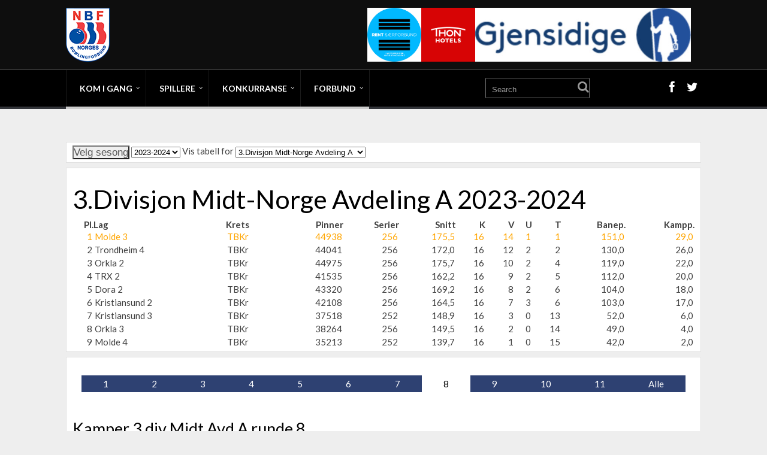

--- FILE ---
content_type: text/html; charset=UTF-8
request_url: https://data.bowling.no/ligaspill/resultater/index.php?Id=1535&sesong=2023&runde=20090
body_size: 5726
content:
<!DOCTYPE html>
<html lang="no">
<head>
	<meta charset="UTF-8">
	<title>Bowling - Norges Bowlingforbund - Ligaspill</title>
	<meta name="description" content="Norges Bowlingforbunds offisielle nettsider med nyheter, informasjon, kontaktinfo, organisasjon og annen generell informasjon om bowling som idrett." />
	<meta name="keywords" content="bowling, norge, norges, forbund, bowlingforbund, landsliga, resultater, nyheter, turnering, turneringer, sport, idrett, 10-pin, kjegle, hall, haller, nbf" />
	<meta name="author" content="Norges Bowlingforbund" />
	<meta name="viewport" content="width=480, user-scalable=yes" />
    <meta name="theme-color" content="#980900">
	<link rel="icon" href="../../favicon.ico" type="image/x-icon" />
	<link rel="shortcut icon" href="../../favicon.ico" type="image/x-icon" />

    <meta property="og:type" content="website"/>
	<meta property="og:image" content="/img/NBF_logo_300_300.png">
    <meta property="og:image:width" content="300">
    <meta property="og:image:height" content="300">
    <meta property="fb:admins" content="svenna"/>
    <meta property="og:title" content="Bowling - Norges Bowlingforbund - Ligaspill">

    <!--script async src="../../js/nbf.js"></script-->

    <script type="text/javascript">
        window._wpemojiSettings = {"baseUrl":"https:\/\/s.w.org\/images\/core\/emoji\/2.3\/72x72\/","ext":".png","svgUrl":"https:\/\/s.w.org\/images\/core\/emoji\/2.3\/svg\/","svgExt":".svg","source":{"concatemoji":"/wp-includes\/js\/wp-emoji-release.min.js?ver=4.8.1"}};
        !function(a,b,c){function d(a){var b,c,d,e,f=String.fromCharCode;if(!k||!k.fillText)return!1;switch(k.clearRect(0,0,j.width,j.height),k.textBaseline="top",k.font="600 32px Arial",a){case"flag":return k.fillText(f(55356,56826,55356,56819),0,0),b=j.toDataURL(),k.clearRect(0,0,j.width,j.height),k.fillText(f(55356,56826,8203,55356,56819),0,0),c=j.toDataURL(),b===c&&(k.clearRect(0,0,j.width,j.height),k.fillText(f(55356,57332,56128,56423,56128,56418,56128,56421,56128,56430,56128,56423,56128,56447),0,0),b=j.toDataURL(),k.clearRect(0,0,j.width,j.height),k.fillText(f(55356,57332,8203,56128,56423,8203,56128,56418,8203,56128,56421,8203,56128,56430,8203,56128,56423,8203,56128,56447),0,0),c=j.toDataURL(),b!==c);case"emoji4":return k.fillText(f(55358,56794,8205,9794,65039),0,0),d=j.toDataURL(),k.clearRect(0,0,j.width,j.height),k.fillText(f(55358,56794,8203,9794,65039),0,0),e=j.toDataURL(),d!==e}return!1}function e(a){var c=b.createElement("script");c.src=a,c.defer=c.type="text/javascript",b.getElementsByTagName("head")[0].appendChild(c)}var f,g,h,i,j=b.createElement("canvas"),k=j.getContext&&j.getContext("2d");for(i=Array("flag","emoji4"),c.supports={everything:!0,everythingExceptFlag:!0},h=0;h<i.length;h++)c.supports[i[h]]=d(i[h]),c.supports.everything=c.supports.everything&&c.supports[i[h]],"flag"!==i[h]&&(c.supports.everythingExceptFlag=c.supports.everythingExceptFlag&&c.supports[i[h]]);c.supports.everythingExceptFlag=c.supports.everythingExceptFlag&&!c.supports.flag,c.DOMReady=!1,c.readyCallback=function(){c.DOMReady=!0},c.supports.everything||(g=function(){c.readyCallback()},b.addEventListener?(b.addEventListener("DOMContentLoaded",g,!1),a.addEventListener("load",g,!1)):(a.attachEvent("onload",g),b.attachEvent("onreadystatechange",function(){"complete"===b.readyState&&c.readyCallback()})),f=c.source||{},f.concatemoji?e(f.concatemoji):f.wpemoji&&f.twemoji&&(e(f.twemoji),e(f.wpemoji)))}(window,document,window._wpemojiSettings);
    </script>
    <style type="text/css">
        img.wp-smiley,
        img.emoji {
            display: inline !important;
            border: none !important;
            box-shadow: none !important;
            height: 1em !important;
            width: 1em !important;
            margin: 0 .07em !important;
            vertical-align: -0.1em !important;
            background: none !important;
            padding: 0 !important;
        }
    </style>
    <script src="https://code.jquery.com/jquery-3.2.1.min.js"></script>
    <script src="https://code.jquery.com/jquery-migrate-3.0.1.min.js"></script>
    <script src="https://code.jquery.com/ui/1.12.1/jquery-ui.min.js"></script>

    <script type='text/javascript' src='/wp-content/themes/nbfperformag/js/nbfsearch.js?ver=4.8.2'></script>

		<link rel="stylesheet" href="../../css/wp_reset.css?20250112062930" media="all">
    <link rel="stylesheet" href="../../css/wp_main_blue_dark.css?20250112062930" media="all">
    <link rel="stylesheet" href="../../css/wp-style.css?20250112062930" media="all">

	
	<!--	<script type="text/javascript" src="--><!--js/womba.js?20150221"></script>-->
	<script type="text/javascript">var RELPATH = "../../";</script>
			<script type="text/javascript">
			var _gaq = _gaq || [];
			_gaq.push(['_setAccount', 'UA-1768809-2']);
			_gaq.push(['_trackPageview']);
			(function() {
				var ga = document.createElement('script'); ga.type = 'text/javascript'; ga.async = true;
				ga.src = ('https:' === document.location.protocol ? 'https://ssl' : 'http://www') + '.google-analytics.com/ga.js';
				var s = document.getElementsByTagName('script')[0]; s.parentNode.insertBefore(ga, s);
			})();
		</script>
	</head>

<body class="home page-template-default page page-id-2 custom-background">


<div class="flex-cnt">
    <header class="center " style="">
        <div class="h-i">
            <div class="th">
                <div class="wrp clearfix">
                    <a class="" href="../../" id="logo">
                        <img src="/wp-content/uploads/2017/08/NBF_logo_90.png"
                             alt="Norges Bowlingforbund">
                    </a>
                    <div class="ha">
                        <div class="tt-adp-header-main" style="width:970px;height:90px;">
                            <div style="text-align:center; height: 100%">
                                <a href="https://www.gjensidige.no/" id="Gjensidige-Top-Right" onclick="return clickCounter(event,this);" rel="nofollow">
                                    <img src="/img/banners/gjensidigelogo.jpg" alt="Gjensidige" style="height: 100%; float:right;">
                                </a>
                                <a href="https://www.thonhotels.no/" id="Thon-Top-Right" onclick="return clickCounter(event,this);" rel="nofollow">
                                    <img src="/img/banners/thon-hotels-logo.png" alt="Thon Hotels" style="height: 100%; float:right;">
                                </a>
                                <a href="https://antidoping.no/" id="ADNO" onclick="return clickCounter(event,this);" rel="nofollow">
                                    <img src="/img/banners/Rent_Sarforbund_RGB.JPG" alt="Rent Særforbund" style="height: 100%; float:right;">
                                </a>
                            </div>
                        </div>
                    </div>
                </div>
            </div>
            <div class="bh clearfix">
                <div class="wrp clearfix">
                    <div class="hsm"></div>


                    <div class="nav_c">
                        <!-- Cart Dropdown -->
	                    <nav class="menu-hovedmeny-container"><ul id="menu-hovedmeny" class="menu"><li  id="menu-item-636" class="c_def menu-item menu-item-type-custom menu-item-object-custom menu-item-has-children toplvl dropdown "><a href="#">Kom i gang</a><ul class="sub-menu">	<li  id="menu-item-637" class="c_def menu-item menu-item-type-custom menu-item-object-custom "><a href="https://data.bowling.no/organisasjon/klubber/">Finn bowlingklubb</a></li>
	<li  id="menu-item-611" class="c_def menu-item menu-item-type-custom menu-item-object-custom "><a href="https://data.bowling.no/organisasjon/haller/">Finn bowlinghall</a></li>
</ul></li>
<li  id="menu-item-633" class="c_def menu-item menu-item-type-custom menu-item-object-custom menu-item-has-children toplvl dropdown "><a href="#">Spillere</a><ul class="sub-menu">	<li  id="menu-item-586" class="c_def menu-item menu-item-type-custom menu-item-object-custom "><a href="https://data.bowling.no/rank/">Ranking</a></li>
	<li  id="menu-item-574" class="c_def menu-item menu-item-type-custom menu-item-object-custom "><a href="https://data.bowling.no/snitt/">Snitt</a></li>
	<li  id="menu-item-5989" class="c_def menu-item menu-item-type-post_type menu-item-object-page "><a href="https://data.bowling.no/forsikring/">Forsikring</a></li>
	<li  id="menu-item-635" class="c_def menu-item menu-item-type-custom menu-item-object-custom "><a href="https://data.bowling.no/login/">Min Side</a></li>
</ul></li>
<li  id="menu-item-634" class="c_def menu-item menu-item-type-custom menu-item-object-custom menu-item-has-children toplvl dropdown "><a href="#">Konkurranse</a><ul class="sub-menu">	<li  id="menu-item-577" class="c_def menu-item menu-item-type-custom menu-item-object-custom menu-item-has-children arl "><a href="https://data.bowling.no/ligaspill/resultater/">Ligaspill</a><ul class="sub-menu">		<li  id="menu-item-578" class="c_def menu-item menu-item-type-custom menu-item-object-custom "><a href="https://data.bowling.no/ligaspill/resultater/">Resultater</a></li>
		<li  id="menu-item-579" class="c_def menu-item menu-item-type-custom menu-item-object-custom "><a href="https://data.bowling.no/ligaspill/avdelinger/">Kontaktpersoner</a></li>
		<li  id="menu-item-580" class="c_def menu-item menu-item-type-custom menu-item-object-custom "><a href="https://data.bowling.no/ligaspill/kampoppsett/">Kampoppsett</a></li>
		<li  id="menu-item-581" class="c_def menu-item menu-item-type-custom menu-item-object-custom "><a href="https://data.bowling.no/ligaspill/stat/">Statistikk</a></li>
</ul></li>
	<li  id="menu-item-582" class="c_def menu-item menu-item-type-custom menu-item-object-custom menu-item-has-children arl "><a href="https://data.bowling.no/turneringer/">Turneringer</a><ul class="sub-menu">		<li  id="menu-item-583" class="c_def menu-item menu-item-type-custom menu-item-object-custom "><a href="https://data.bowling.no/terminliste/">Terminliste</a></li>
		<li  id="menu-item-585" class="c_def menu-item menu-item-type-custom menu-item-object-custom "><a href="https://www.bowlingres.no">BowlingRes</a></li>
		<li  id="menu-item-9845" class="c_def menu-item menu-item-type-post_type menu-item-object-page "><a href="https://data.bowling.no/norgesmestere/">Norgesmestere</a></li>
		<li  id="menu-item-9849" class="c_def menu-item menu-item-type-custom menu-item-object-custom "><a href="https://data.bowling.no/mesterskap/rekorder/">Norgesrekorder</a></li>
</ul></li>
</ul></li>
<li  id="menu-item-588" class="c_def menu-item menu-item-type-post_type menu-item-object-page menu-item-has-children toplvl dropdown "><a href="https://data.bowling.no/forbund/">Forbund</a><ul class="sub-menu">	<li  id="menu-item-7100" class="c_def menu-item menu-item-type-post_type menu-item-object-page "><a href="https://data.bowling.no/forbund/">Kontaktinfo</a></li>
	<li  id="menu-item-612" class="c_def menu-item menu-item-type-custom menu-item-object-custom "><a href="https://data.bowling.no/organisasjon/team/">Landslag</a></li>
	<li  id="menu-item-613" class="c_def menu-item menu-item-type-custom menu-item-object-custom menu-item-has-children arl "><a href="#">Organisasjon</a><ul class="sub-menu">		<li  id="menu-item-596" class="c_def menu-item menu-item-type-custom menu-item-object-custom menu-item-has-children arl "><a href="https://data.bowling.no/organisasjon/klubber/">Klubber</a><ul class="sub-menu">			<li  id="menu-item-619" class="c_def menu-item menu-item-type-custom menu-item-object-custom "><a href="https://data.bowling.no/oppslagsverk/klubbinfo/">Klubbinfo</a></li>
</ul></li>
		<li  id="menu-item-595" class="c_def menu-item menu-item-type-custom menu-item-object-custom "><a href="https://data.bowling.no/organisasjon/kretser/">Kretser</a></li>
		<li  id="menu-item-593" class="c_def menu-item menu-item-type-custom menu-item-object-custom "><a href="https://data.bowling.no/organisasjon/forbund/ansatte/">Ansatte</a></li>
		<li  id="menu-item-592" class="c_def menu-item menu-item-type-custom menu-item-object-custom "><a href="https://www.bowling.no/kompetanse/klubbutvikling/nbfs-klubbutvkling/organisasjon/komiteer-og-utvalg/">Komitéer og utvalg</a></li>
		<li  id="menu-item-594" class="c_def menu-item menu-item-type-custom menu-item-object-custom "><a href="https://www.bowling.no/kompetanse/klubbutvikling/nbfs-klubbutvkling/organisasjon/forbundsstyret/">Forbundsstyret</a></li>
</ul></li>
	<li  id="menu-item-618" class="c_def menu-item menu-item-type-custom menu-item-object-custom menu-item-has-children arl "><a href="https://data.bowling.no/oppslagsverk/">Info / Oppslag</a><ul class="sub-menu">		<li  id="menu-item-11500" class="c_def menu-item menu-item-type-post_type menu-item-object-page "><a href="https://data.bowling.no/forbundsting-2021/">Forbundsting 2021</a></li>
		<li  id="menu-item-614" class="c_def menu-item menu-item-type-custom menu-item-object-custom "><a href="https://data.bowling.no/organisasjon/lovverk/">Regelverk</a></li>
		<li  id="menu-item-10538" class="c_def menu-item menu-item-type-post_type menu-item-object-page menu-item-has-children arl "><a href="https://data.bowling.no/utdanning-og-kompetanse/">Utdanning og kompetanse</a><ul class="sub-menu">			<li  id="menu-item-10505" class="c_def menu-item menu-item-type-post_type menu-item-object-page "><a href="https://data.bowling.no/trenere/">Trenere</a></li>
			<li  id="menu-item-16547" class="c_def menu-item menu-item-type-custom menu-item-object-custom "><a href="https://www.bowling.no/kompetanse/turneringsledelse/godkjente-turneringsledere/">Turneringsledere</a></li>
</ul></li>
		<li  id="menu-item-615" class="c_def menu-item menu-item-type-custom menu-item-object-custom "><a href="https://data.bowling.no/dokumenter/skjemaer/">Skjemaer</a></li>
		<li  id="menu-item-616" class="c_def menu-item menu-item-type-custom menu-item-object-custom "><a href="https://data.bowling.no/organisasjon/hederstegn/">Merker og Hederstegn</a></li>
		<li  id="menu-item-621" class="c_def menu-item menu-item-type-custom menu-item-object-custom "><a href="https://data.bowling.no/organisasjon/klubber/drakter/">Klubbdrakter</a></li>
		<li  id="menu-item-11773" class="c_def menu-item menu-item-type-post_type menu-item-object-page "><a href="https://data.bowling.no/klubbdrakter-underdel/">Klubbdrakter – underdel</a></li>
		<li  id="menu-item-620" class="c_def menu-item menu-item-type-custom menu-item-object-custom "><a href="https://data.bowling.no/oppslagsverk/overganger/">Overganger</a></li>
		<li  id="menu-item-10355" class="c_def menu-item menu-item-type-post_type menu-item-object-page "><a href="https://data.bowling.no/strategidokumenter/">Strategidokumenter</a></li>
</ul></li>
	<li  id="menu-item-623" class="c_def menu-item menu-item-type-custom menu-item-object-custom "><a href="https://data.bowling.no/tilskuddsordninger/">Tilskuddsordninger</a></li>
	<li  id="menu-item-624" class="c_def menu-item menu-item-type-custom menu-item-object-custom "><a href="https://data.bowling.no/login/">MinSide</a></li>
</ul></li>
</ul></nav>                    </div>

                    <div class="hi">
                        <form action="../../" method="get" class="hf left">
                            <input type="text" placeholder="Search" name="s"/>
                            <button></button>
                        </form>
                        <div class="hs right">
                            <ul>
                                <li><a class="fb" href="https://www.facebook.com/NorgesBowlingForbund/"
                                       target="_blank"></a></li>
                                <li><a class="twitter" href="https://twitter.com/nbforbund"
                                       target="_blank"></a></li>
                            </ul>
                        </div>
                    </div>

                </div>
            </div>
        </div>
    </header>





    <div class="wrp cnt hml">


			<div class="content">
				<div class="item" id="valgboks">

<form method="get" action="index.php">
<div>
  <input type="submit" value="Velg sesong" />
  <select name="sesong" onchange="submit();">
<option value="2002">2002-2003</option>
<option value="2003">2003-2004</option>
<option value="2004">2004-2005</option>
<option value="2005">2005-2006</option>
<option value="2006">2006-2007</option>
<option value="2007">2007-2008</option>
<option value="2008">2008-2009</option>
<option value="2009">2009-2010</option>
<option value="2010">2010-2011</option>
<option value="2011">2011-2012</option>
<option value="2012">2012-2013</option>
<option value="2013">2013-2014</option>
<option value="2014">2014-2015</option>
<option value="2015">2015-2016</option>
<option value="2016">2016-2017</option>
<option value="2017">2017-2018</option>
<option value="2018">2018-2019</option>
<option value="2019">2019-2020</option>
<option value="2020">2020-2021</option>
<option value="2021">2021-2022</option>
<option value="2022">2022-2023</option>
<option value="2023" selected="selected">2023-2024</option>
<option value="2024">2024-2025</option>
<option value="2025">2025-2026</option>
  </select>


Vis tabell for
<select name="Id" onchange="submit();">
 <option value="1527">Eliteserien</option>
 <option value="1528">Eliteserien Damer Gruppe 1</option>
 <option value="1529">Eliteserien Damer Gruppe 2</option>
 <option value="1598">Eliteserien Damer Sluttspill</option>
 <option value="1530">1.Divisjon</option>
 <option value="1532">2.Divisjon Avdeling A</option>
 <option value="1533">2.Divisjon Avdeling B</option>
 <option value="1534">2.Divisjon Avdeling C</option>
 <option value="1535" selected="selected">3.Divisjon Midt-Norge Avdeling A</option>
 <option value="1536">3.Divisjon Midt-Norge Avdeling B</option>
 <option value="1537">3.Divisjon Nord-Norge</option>
 <option value="1539">3.Divisjon Sør-Vestlandet</option>
 <option value="1540">3.Divisjon Østlandet 1 Avdeling A</option>
 <option value="1541">3.Divisjon Østlandet 1 Avdeling B</option>
 <option value="1542">3.Divisjon Østlandet 2</option>
 <option value="1544">3.Divisjon Østlandet 3</option>
 <option value="1590">1.divisjon - Ungdomsliga</option>
 <option value="1591">2.divisjon - Ungdomsliga</option>
 <option value="1546">1.divisjon veteran</option>
 <option value="1547">2.divisjon veteran</option>
 <option value="1548">3.divisjon veteran</option>
 <option value="1549">4.divisjon veteran</option>
 <option value="1550">5.divisjon veteran</option>
 <option value="1545">Døveliga</option>
 <option value="1597">OSLO-liga 1. divisjon</option>
 <option value="1596">OSLO-liga 2. divisjon</option>
 <option value="1595">OSLO-liga 3. divisjon</option>
 <option value="1588">1.Divisjon Bergen</option>
 <option value="1589">2.Divisjon Bergen</option>
 <option value="1592">Østfoldliga Avdeling A</option>
 <option value="1593">Østfoldliga Avdeling B</option>
 <option value="1599">Østfoldliga kvalifisering</option>
 <option value="1600">Østfoldliga sluttspill</option>
  </select>
  </div>
</form>
</div>

<div class="item" id="serietabell">
<h2>3.Divisjon Midt-Norge Avdeling A 2023-2024</h2>
<div class="table-responsive"><table class="table ligatabell">
<tr><th style="text-align:right" class="">Pl.</th><th style="text-align:left" class="">Lag</th><th style="text-align:left" class="nomob">Krets</th><th style="text-align:right" class="nomob">Pinner</th><th style="text-align:right" class="nomob">Serier</th><th style="text-align:right" class="">Snitt</th><th style="text-align:right" class="">K</th><th style="text-align:right" class="VUT">V</th><th style="text-align:right" class="VUT">U</th><th style="text-align:right" class="VUT">T</th><th style="text-align:right" class="">Banep.</th><th style="text-align:right" class="">Kampp.</th></tr>
<tr><td style="text-align:right" class="tdyellow">1</td><td style="text-align:left" class="tdyellow">Molde 3</td><td style="text-align:left" class="tdyellow nomob">TBKr</td><td style="text-align:right" class="tdyellow nomob">44938</td><td style="text-align:right" class="tdyellow nomob">256</td><td style="text-align:right" class="tdyellow">175,5</td><td style="text-align:right" class="tdyellow">16</td><td style="text-align:right" class="tdyellow VUT">14</td><td style="text-align:right" class="tdyellow VUT">1</td><td style="text-align:right" class="tdyellow VUT">1</td><td style="text-align:right" class="tdyellow">151,0</td><td style="text-align:right" class="tdyellow">29,0</td></tr>
<tr><td style="text-align:right" class="tdblue">2</td><td style="text-align:left" class="tdblue">Trondheim 4</td><td style="text-align:left" class="tdblue nomob">TBKr</td><td style="text-align:right" class="tdblue nomob">44041</td><td style="text-align:right" class="tdblue nomob">256</td><td style="text-align:right" class="tdblue">172,0</td><td style="text-align:right" class="tdblue">16</td><td style="text-align:right" class="tdblue VUT">12</td><td style="text-align:right" class="tdblue VUT">2</td><td style="text-align:right" class="tdblue VUT">2</td><td style="text-align:right" class="tdblue">130,0</td><td style="text-align:right" class="tdblue">26,0</td></tr>
<tr><td style="text-align:right" class="tdblue">3</td><td style="text-align:left" class="tdblue">Orkla 2</td><td style="text-align:left" class="tdblue nomob">TBKr</td><td style="text-align:right" class="tdblue nomob">44975</td><td style="text-align:right" class="tdblue nomob">256</td><td style="text-align:right" class="tdblue">175,7</td><td style="text-align:right" class="tdblue">16</td><td style="text-align:right" class="tdblue VUT">10</td><td style="text-align:right" class="tdblue VUT">2</td><td style="text-align:right" class="tdblue VUT">4</td><td style="text-align:right" class="tdblue">119,0</td><td style="text-align:right" class="tdblue">22,0</td></tr>
<tr><td style="text-align:right" class="tdblue">4</td><td style="text-align:left" class="tdblue">TRX 2</td><td style="text-align:left" class="tdblue nomob">TBKr</td><td style="text-align:right" class="tdblue nomob">41535</td><td style="text-align:right" class="tdblue nomob">256</td><td style="text-align:right" class="tdblue">162,2</td><td style="text-align:right" class="tdblue">16</td><td style="text-align:right" class="tdblue VUT">9</td><td style="text-align:right" class="tdblue VUT">2</td><td style="text-align:right" class="tdblue VUT">5</td><td style="text-align:right" class="tdblue">112,0</td><td style="text-align:right" class="tdblue">20,0</td></tr>
<tr><td style="text-align:right" class="tdblue">5</td><td style="text-align:left" class="tdblue">Dora 2</td><td style="text-align:left" class="tdblue nomob">TBKr</td><td style="text-align:right" class="tdblue nomob">43320</td><td style="text-align:right" class="tdblue nomob">256</td><td style="text-align:right" class="tdblue">169,2</td><td style="text-align:right" class="tdblue">16</td><td style="text-align:right" class="tdblue VUT">8</td><td style="text-align:right" class="tdblue VUT">2</td><td style="text-align:right" class="tdblue VUT">6</td><td style="text-align:right" class="tdblue">104,0</td><td style="text-align:right" class="tdblue">18,0</td></tr>
<tr><td style="text-align:right" class="tdblue">6</td><td style="text-align:left" class="tdblue">Kristiansund 2</td><td style="text-align:left" class="tdblue nomob">TBKr</td><td style="text-align:right" class="tdblue nomob">42108</td><td style="text-align:right" class="tdblue nomob">256</td><td style="text-align:right" class="tdblue">164,5</td><td style="text-align:right" class="tdblue">16</td><td style="text-align:right" class="tdblue VUT">7</td><td style="text-align:right" class="tdblue VUT">3</td><td style="text-align:right" class="tdblue VUT">6</td><td style="text-align:right" class="tdblue">103,0</td><td style="text-align:right" class="tdblue">17,0</td></tr>
<tr><td style="text-align:right" class="tdblue">7</td><td style="text-align:left" class="tdblue">Kristiansund 3</td><td style="text-align:left" class="tdblue nomob">TBKr</td><td style="text-align:right" class="tdblue nomob">37518</td><td style="text-align:right" class="tdblue nomob">252</td><td style="text-align:right" class="tdblue">148,9</td><td style="text-align:right" class="tdblue">16</td><td style="text-align:right" class="tdblue VUT">3</td><td style="text-align:right" class="tdblue VUT">0</td><td style="text-align:right" class="tdblue VUT">13</td><td style="text-align:right" class="tdblue">52,0</td><td style="text-align:right" class="tdblue">6,0</td></tr>
<tr><td style="text-align:right" class="tdblue">8</td><td style="text-align:left" class="tdblue">Orkla 3</td><td style="text-align:left" class="tdblue nomob">TBKr</td><td style="text-align:right" class="tdblue nomob">38264</td><td style="text-align:right" class="tdblue nomob">256</td><td style="text-align:right" class="tdblue">149,5</td><td style="text-align:right" class="tdblue">16</td><td style="text-align:right" class="tdblue VUT">2</td><td style="text-align:right" class="tdblue VUT">0</td><td style="text-align:right" class="tdblue VUT">14</td><td style="text-align:right" class="tdblue">49,0</td><td style="text-align:right" class="tdblue">4,0</td></tr>
<tr><td style="text-align:right" class="tdblue">9</td><td style="text-align:left" class="tdblue">Molde 4</td><td style="text-align:left" class="tdblue nomob">TBKr</td><td style="text-align:right" class="tdblue nomob">35213</td><td style="text-align:right" class="tdblue nomob">252</td><td style="text-align:right" class="tdblue">139,7</td><td style="text-align:right" class="tdblue">16</td><td style="text-align:right" class="tdblue VUT">1</td><td style="text-align:right" class="tdblue VUT">0</td><td style="text-align:right" class="tdblue VUT">15</td><td style="text-align:right" class="tdblue">42,0</td><td style="text-align:right" class="tdblue">2,0</td></tr>
</table></div>
</div>
<div class="item" id="kamplisting">
<div class="terminliste"><ul class="columns"><li class="column"><a href="?Id=1535&amp;sesong=2023&amp;runde=20083">1</a></li><li class="column"><a href="?Id=1535&amp;sesong=2023&amp;runde=20084">2</a></li><li class="column"><a href="?Id=1535&amp;sesong=2023&amp;runde=20085">3</a></li><li class="column"><a href="?Id=1535&amp;sesong=2023&amp;runde=20086">4</a></li><li class="column"><a href="?Id=1535&amp;sesong=2023&amp;runde=20087">5</a></li><li class="column"><a href="?Id=1535&amp;sesong=2023&amp;runde=20088">6</a></li><li class="column"><a href="?Id=1535&amp;sesong=2023&amp;runde=20089">7</a></li><li class="column current"><a href="?Id=1535&amp;sesong=2023&amp;runde=20090">8</a></li><li class="column"><a href="?Id=1535&amp;sesong=2023&amp;runde=20091">9</a></li><li class="column"><a href="?Id=1535&amp;sesong=2023&amp;runde=20092">10</a></li><li class="column"><a href="?Id=1535&amp;sesong=2023&amp;runde=20093">11</a></li><li class="column"><a href="?Id=1535&amp;sesong=2023&amp;runde=0">Alle</a></li></ul></div><h3>Kamper 	3.div Midt Avd A runde 8	</h3>
<b> 29.Januar -4.Februar 2024 </b>
<table style="width: 100%;">
 <tr>
	<td><a class="dblink" href="VisKampRes.php?kamp=114757">Trondheim 4</a> </td><td>-</td><td><a class="dblink" href="VisKampRes.php?kamp=114757">Kristiansund 2</a></td>
<td><a class="dblink" href="VisKampRes.php?kamp=114757">2964</a></td><td><a class="dblink" href="VisKampRes.php?kamp=114757">&nbsp;-&nbsp;</a></td><td><a class="dblink" href="VisKampRes.php?kamp=114757">2593</a></td><td><a class="dblink" href="VisKampRes.php?kamp=114757">11,0</a></td><td> &nbsp;-&nbsp; </td><td><a class="dblink" href="VisKampRes.php?kamp=114757">1,0</a></td><td></td>	</tr>
 <tr>
	<td><a class="dblink" href="VisKampRes.php?kamp=114756">Dora 2</a> </td><td>-</td><td><a class="dblink" href="VisKampRes.php?kamp=114756">Molde 4</a></td>
<td><a class="dblink" href="VisKampRes.php?kamp=114756">2835</a></td><td><a class="dblink" href="VisKampRes.php?kamp=114756">&nbsp;-&nbsp;</a></td><td><a class="dblink" href="VisKampRes.php?kamp=114756">2455</a></td><td><a class="dblink" href="VisKampRes.php?kamp=114756">9,0</a></td><td> &nbsp;-&nbsp; </td><td><a class="dblink" href="VisKampRes.php?kamp=114756">3,0</a></td><td></td>	</tr>
 <tr>
	<td><a class="dblink" href="VisKampRes.php?kamp=114760">Orkla 2</a> </td><td>-</td><td><a class="dblink" href="VisKampRes.php?kamp=114760">Kristiansund 3</a></td>
<td><a class="dblink" href="VisKampRes.php?kamp=114760">2878</a></td><td><a class="dblink" href="VisKampRes.php?kamp=114760">&nbsp;-&nbsp;</a></td><td><a class="dblink" href="VisKampRes.php?kamp=114760">2091</a></td><td><a class="dblink" href="VisKampRes.php?kamp=114760">12,0</a></td><td> &nbsp;-&nbsp; </td><td><a class="dblink" href="VisKampRes.php?kamp=114760">0,0</a></td><td></td>	</tr>
 <tr>
	<td><a class="dblink" href="VisKampRes.php?kamp=114758">Trondheim 4</a> </td><td>-</td><td><a class="dblink" href="VisKampRes.php?kamp=114758">Kristiansund 3</a></td>
<td><a class="dblink" href="VisKampRes.php?kamp=114758">2884</a></td><td><a class="dblink" href="VisKampRes.php?kamp=114758">&nbsp;-&nbsp;</a></td><td><a class="dblink" href="VisKampRes.php?kamp=114758">2414</a></td><td><a class="dblink" href="VisKampRes.php?kamp=114758">12,0</a></td><td> &nbsp;-&nbsp; </td><td><a class="dblink" href="VisKampRes.php?kamp=114758">0,0</a></td><td></td>	</tr>
 <tr>
	<td><a class="dblink" href="VisKampRes.php?kamp=114755">TRX 2</a> </td><td>-</td><td><a class="dblink" href="VisKampRes.php?kamp=114755">Molde 3</a></td>
<td><a class="dblink" href="VisKampRes.php?kamp=114755">2563</a></td><td><a class="dblink" href="VisKampRes.php?kamp=114755">&nbsp;-&nbsp;</a></td><td><a class="dblink" href="VisKampRes.php?kamp=114755">2584</a></td><td><a class="dblink" href="VisKampRes.php?kamp=114755">5,0</a></td><td> &nbsp;-&nbsp; </td><td><a class="dblink" href="VisKampRes.php?kamp=114755">7,0</a></td><td></td>	</tr>
 <tr>
	<td><a class="dblink" href="VisKampRes.php?kamp=114759">Orkla 2</a> </td><td>-</td><td><a class="dblink" href="VisKampRes.php?kamp=114759">Kristiansund 2</a></td>
<td><a class="dblink" href="VisKampRes.php?kamp=114759">2892</a></td><td><a class="dblink" href="VisKampRes.php?kamp=114759">&nbsp;-&nbsp;</a></td><td><a class="dblink" href="VisKampRes.php?kamp=114759">2764</a></td><td><a class="dblink" href="VisKampRes.php?kamp=114759">6,0</a></td><td> &nbsp;-&nbsp; </td><td><a class="dblink" href="VisKampRes.php?kamp=114759">6,0</a></td><td></td>	</tr>
 <tr>
	<td><a class="dblink" href="VisKampRes.php?kamp=114753">Dora 2</a> </td><td>-</td><td><a class="dblink" href="VisKampRes.php?kamp=114753">Molde 3</a></td>
<td><a class="dblink" href="VisKampRes.php?kamp=114753">3036</a></td><td><a class="dblink" href="VisKampRes.php?kamp=114753">&nbsp;-&nbsp;</a></td><td><a class="dblink" href="VisKampRes.php?kamp=114753">3003</a></td><td><a class="dblink" href="VisKampRes.php?kamp=114753">7,0</a></td><td> &nbsp;-&nbsp; </td><td><a class="dblink" href="VisKampRes.php?kamp=114753">5,0</a></td><td></td>	</tr>
 <tr>
	<td><a class="dblink" href="VisKampRes.php?kamp=114754">TRX 2</a> </td><td>-</td><td><a class="dblink" href="VisKampRes.php?kamp=114754">Molde 4</a></td>
<td><a class="dblink" href="VisKampRes.php?kamp=114754">2504</a></td><td><a class="dblink" href="VisKampRes.php?kamp=114754">&nbsp;-&nbsp;</a></td><td><a class="dblink" href="VisKampRes.php?kamp=114754">2285</a></td><td><a class="dblink" href="VisKampRes.php?kamp=114754">9,0</a></td><td> &nbsp;-&nbsp; </td><td><a class="dblink" href="VisKampRes.php?kamp=114754">3,0</a></td><td></td>	</tr>
</table>
</div>
			</div>

            		</div>


	</div>

    <div class="clear"></div>
    <footer>

        <div class="ftw">
            <div class="wrp">
                <div class="clear"></div>
            </div>
        </div>

        <div class="ftm ">
            <div class="wrp">
                <p>
                    Copyright 2017 Norges Bowlingforbund. 											</p>
                <div class="clear"></div>
            </div>
        </div>
    </footer>

<script type='text/javascript' src='/wp-content/themes/performag/js/script.min.js?ver=4.8.1'></script>
<script type='text/javascript' src='/wp-content/themes/performag/thrive-dashboard/js/dist/frontend.min.js?ver=1.0.50'></script>
<script type='text/javascript' src='/wp-includes/js/wp-embed.min.js?ver=4.8.1'></script>
</body>
</html>


--- FILE ---
content_type: text/css
request_url: https://data.bowling.no/css/wp-style.css?20250112062930
body_size: 4460
content:
@charset "UTF-8";
* {
  margin: 0;
  padding: 0; }

a {
  color: #36C; }
  a:visited {
    color: #AABFEA; }
  a:hover {
    color: #06F; }

input {
  color: #555;
  font-size: 1.1em; }

p, cite, code {
  font-size: 1.0em;
  padding-bottom: 1.2em; }

/*Workaround for aken over, som forst├©rrer ul fonter med 20 for hver ul*/
li ul {
  font-size: 1.0em; }

code {
  background: url(../img/bgcode.gif);
  border: 1px solid #F0F0F0;
  border-left: 6px solid #39F;
  color: #555;
  display: block;
  font: normal 1.1em "Verdana",serif;
  margin-bottom: 12px;
  padding: 8px 10px;
  white-space: pre; }

cite {
  background: url(../img/quote.gif) no-repeat;
  color: #666;
  display: block;
  font: normal 1.3em "Verdana",serif;
  padding-left: 28px; }

img {
  border: 0; }

form {
  margin: 0;
  padding: 0; }

hr {
  height: 5px;
  margin-top: 10px;
  margin-bottom: 10px; }

.clearer {
  clear: both; }

body {
  background: #eeeeee;
  color: #404040; }

.medlemstype-aktiv {
  background-color: #c0ffc0; }

.medlemstype-passiv {
  background-color: #f0f0f0; }

.medlemstype-blokkert {
  background-color: #ffc0c0; }

.medlemstype-stotte {
  background-color: #e0e0ff; }

.medlemstype-trening {
  background-color: #ffffe0; }

.icon-user-add {
  background-image: url(../img/icon/user_add.png) !important; }

.icon-user-edit {
  background-image: url(../img/icon/user_edit.png) !important; }

.icon-user-delete {
  background-image: url(../img/icon/user_delete.png) !important; }

.icon-stop {
  background-image: url(../img/icon/stop.png) !important; }

.icon-accept {
  background-image: url(../img/icon/accept.png) !important; }

.item, article {
  padding: 5px 10px;
  margin-bottom: 8px;
  border: 1px solid #e0e0e0;
  background-color: #ffffff; }

.newsitems .item, .columns .item, .newsitems .item, div.toolbox .newsitems .item {
  min-width: 225px;
  margin-left: 5px;
  margin-right: 5px;
  -webkit-box-flex: 1 0 250px;
  /* OLD - iOS 6-, Safari 3.1-6 */
  -moz-box-flex: 1 0 250px;
  /* OLD - Firefox 19- */
  /*width: 20%;               !* For old syntax, otherwise collapses. *!*/
  -webkit-flex: 1 1 250px;
  /* Chrome */
  -ms-flex: 1;
  /* IE 10 */
  flex: 1 1 250px;
  /* NEW, Spec - Opera 12.1, Firefox 20+ */
  display: flex;
  display: -webkit-flex;
  flex-direction: column;
  -webkit-flex-flow: column wrap;
  flex-flow: column wrap;
  justify-content: flex-start; }

.newsitems .item {
  max-width: 550px; }
  .newsitems .item p {
    flex-grow: 1; }
  .newsitems .item div.descr {
    text-align: right; }
  .newsitems .item div.image {
    /*width: 300px;*/
    background-repeat: no-repeat;
    background-size: cover;
    background-position: center;
    height: 157px; }
.newsitems div.image img {
  display: none; }
.newsitems h1 a, .newsitems h2 a {
  text-decoration: none;
  color: inherit; }
  .newsitems h1 a:visited, .newsitems h2 a:visited {
    color: #99B3E6; }

article.news div.image {
  height: 510px;
  background-repeat: no-repeat;
  background-size: cover;
  background-position: center;
  height: 157px; }
article.news img {
  width: 100%;
  max-height: 510px; }

#container .content div.toppnewsitem {
  height: 300px;
  min-width: 275px;
  background-repeat: no-repeat;
  background-size: cover;
  background-position: center;
  margin-bottom: 10px;
  margin-right: 2px;
  margin-left: 2px;
  text-decoration: none; }
  #container .content div.toppnewsitem h1 {
    position: relative;
    padding: 5px 5px 5px 50px;
    top: 225px;
    font-size: 20pt;
    color: black;
    background-color: rgba(255, 255, 255, 0.8); }
    #container .content div.toppnewsitem h1 a {
      color: black;
      text-decoration: none; }
  #container .content div.toppnewsitem p, #container .content div.toppnewsitem .descr {
    display: none; }

a.imagenewsitem {
  text-decoration: none; }

div.imagenewsitem {
  height: 195px;
  background-repeat: no-repeat;
  margin-bottom: 10px; }
  div.imagenewsitem h1 {
    position: relative;
    padding: 5px 5px 5px 15px;
    top: 150px;
    font-size: 12pt;
    color: black;
    background-color: #ffffff; }

#LisensNrContainer {
  position: absolute;
  z-index: 9050; }
  #LisensNrContainer .yui-ac-content {
    position: absolute;
    left: 0;
    top: 0;
    width: 60em;
    border: 1px solid #404040;
    background: #fff;
    overflow: hidden;
    text-align: left;
    z-index: 9050; }
  #LisensNrContainer .yui-ac-shadow {
    position: absolute;
    left: 0;
    top: 0;
    margin: .3em;
    background: #a0a0a0;
    z-index: 9049; }
  #LisensNrContainer ul {
    padding: 5px 0;
    width: 100%; }
    #LisensNrContainer ul li {
      padding: 0 5px;
      cursor: default;
      white-space: nowrap; }
      #LisensNrContainer ul li.yui-ac-highlight {
        background: #ff0; }

div.rightpane div.item h2 {
  font-size: 1em;
  margin-top: 0; }
  div.rightpane div.item h2 a {
    color: #367EA6; }
    div.rightpane div.item h2 a:hover {
      color: #296181; }
    div.rightpane div.item h2 a:visited {
      color: #7EB6D6; }
div.rightpane ul {
  padding-bottom: 0.4em; }
div.rightpane a {
  color: #444;
  text-decoration: none; }
  div.rightpane a:hover {
    color: #06F;
    text-decoration: underline; }
  div.rightpane a:visited {
    color: #909090;
    text-decoration: none; }

.content div .rightcolumn {
  width: 255px;
  margin-left: 265px; }

#serietabell table.divisjon {
  color: darkblue;
  background-color: powderblue;
  text-decoration: none; }
#serietabell table td {
  padding: 2px; }
#serietabell table td.tdgreen {
  color: green; }
#serietabell table td.tdred {
  color: red; }
#serietabell table td.tdyellow {
  color: orange; }
#serietabell input {
  color: black;
  background: palegreen;
  text-decoration: none;
  text-align: center; }
#serietabell select.t1 {
  color: darkblue;
  background-color: powderblue;
  text-decoration: none; }
  #serietabell select.t1 option.s1 {
    color: green; }
  #serietabell select.t1 option.s2 {
    color: red; }

#kamplisting A.dblinkr {
  color: red;
  text-decoration: none;
  font-weight: bold;
  font-size: 12px;
  font-family: verdana, arial, sans-serif; }
#kamplisting A.dblinkg {
  color: goldenrod;
  text-decoration: none;
  font-weight: bold;
  font-size: 12px;
  font-family: verdana, arial, sans-serif; }
#kamplisting A.dblinkout {
  color: grey;
  text-decoration-line: line-through
  font-weight: bold;
  font-size: 12px;
  font-family: verdana, arial, sans-serif; }

div.kampresultat table td.pinner {
  text-align: right; }
div.kampresultat table td.poeng {
  text-align: center; }
div.kampresultat table td.vs {
  text-align: center; }
div.kampresultat table tr.sum {
  font-weight: bold; }
div.kampresultat div.doublekamper tr td {
  border-top: solid grey 1px;
  padding-top: 2px; }

#snittliste table td {
  padding: 2px; }
#snittliste input {
  color: black;
  background: palegreen;
  text-decoration: none;
  text-align: center; }
#snittliste select.t1 {
  color: darkblue;
  background-color: powderblue;
  text-decoration: none; }
  #snittliste select.t1 option.s1 {
    color: green; }
  #snittliste select.t1 option.s2 {
    color: red; }

#sidebar {
  padding-top: 15px;
  margin-left: 10px;
  min-width: 200px;
  flex: 1; }
  #sidebar li {
    list-style: none;
    margin-top: 2px;
    margin-bottom: 5px; }
  #sidebar h1 {
    font-size: 16px; }
  #sidebar h2 {
    font-size: 14px; }
    #sidebar h2 a {
      text-decoration: none;
      color: #5f5f5f; }

div.toolbox {
  margin-left: 10px;
  margin-right: auto;
  margin-bottom: 0;
  margin-top: 0;
  height: 100px;
  min-width: 150px;
  max-width: 320px;
  padding-left: 6px;
  padding-right: 6px;
  padding-top: 12px;
  padding-bottom: 1px;
  margin-bottom: 8px;
  border: 1px solid #e0e0e0;
  background-color: #ffffff;
  flex-grow: 1;
  text-align: right; }
  div.toolbox .item, div.toolbox article {
    padding: 5px 10px;
    margin-bottom: 8px;
    border: 1px solid #e0e0e0;
    background-color: #ffffff; }
  div.toolbox .newsitems .item, div.toolbox .columns .item, div.toolbox .newsitems .item {
    min-width: 225px;
    margin-left: 5px;
    margin-right: 5px;
    -webkit-box-flex: 1 0 250px;
    /* OLD - iOS 6-, Safari 3.1-6 */
    -moz-box-flex: 1 0 250px;
    /* OLD - Firefox 19- */
    /*width: 20%;               !* For old syntax, otherwise collapses. *!*/
    -webkit-flex: 1 1 250px;
    /* Chrome */
    -ms-flex: 1;
    /* IE 10 */
    flex: 1 1 250px;
    /* NEW, Spec - Opera 12.1, Firefox 20+ */
    display: flex;
    display: -webkit-flex;
    flex-direction: column;
    -webkit-flex-flow: column wrap;
    flex-flow: column wrap;
    justify-content: flex-start; }
  div.toolbox .newsitems .item {
    max-width: 550px; }
    div.toolbox .newsitems .item p {
      flex-grow: 1; }
    div.toolbox .newsitems .item div.descr {
      text-align: right; }
    div.toolbox .newsitems .item div.image {
      /*width: 300px;*/
      background-repeat: no-repeat;
      background-size: cover;
      background-position: center;
      height: 157px; }
  div.toolbox .newsitems div.image img {
    display: none; }
  div.toolbox .newsitems h1 a, div.toolbox .newsitems h2 a {
    text-decoration: none;
    color: inherit; }
    div.toolbox .newsitems h1 a:visited, div.toolbox .newsitems h2 a:visited {
      color: #99B3E6; }
  div.toolbox article.news div.image {
    height: 510px;
    background-repeat: no-repeat;
    background-size: cover;
    background-position: center;
    height: 157px; }
  div.toolbox article.news img {
    width: 100%;
    max-height: 510px; }
  div.toolbox #container .content div.toppnewsitem {
    height: 300px;
    min-width: 275px;
    background-repeat: no-repeat;
    background-size: cover;
    background-position: center;
    margin-bottom: 10px;
    margin-right: 2px;
    margin-left: 2px;
    text-decoration: none; }
    div.toolbox #container .content div.toppnewsitem h1 {
      position: relative;
      padding: 5px 5px 5px 50px;
      top: 225px;
      font-size: 20pt;
      color: black;
      background-color: rgba(255, 255, 255, 0.8); }
      div.toolbox #container .content div.toppnewsitem h1 a {
        color: black;
        text-decoration: none; }
    div.toolbox #container .content div.toppnewsitem p, div.toolbox #container .content div.toppnewsitem .descr {
      display: none; }
  div.toolbox a.imagenewsitem {
    text-decoration: none; }
  div.toolbox div.imagenewsitem {
    height: 195px;
    background-repeat: no-repeat;
    margin-bottom: 10px; }
    div.toolbox div.imagenewsitem h1 {
      position: relative;
      padding: 5px 5px 5px 15px;
      top: 150px;
      font-size: 12pt;
      color: black;
      background-color: #ffffff; }
  @media only screen and (max-width: 750px) {
    div.toolbox {
      display: none;
      left: 480px;
      position: fixed;
      clear: both;
      top: 70px;
      padding-top: 0;
      width: 225px;
      z-index: 100; } }
  div.toolbox h1 {
    text-align: left;
    font-size: 100%;
    font-weight: bold; }
  div.toolbox form {
    text-align: left;
    display: flex;
    align-items: flex-end; }
    div.toolbox form label {
      flex-grow: 1;
      flex-shrink: 1;
      padding-right: 10px; }
      div.toolbox form label input {
        width: 100%; }
    div.toolbox form input[type=submit] {
      width: 75px;
      height: 25px; }

table {
  width: 100%; }
  table td {
    vertical-align: top; }
  table th {
    vertical-align: bottom; }
  @media only screen and (max-width: 750px) {
    table td.nomob, table th.nomob {
      display: none; } }

.columns, .newsitems, div.toolbox .newsitems {
  display: -webkit-box;
  /* OLD - iOS 6-, Safari 3.1-6 */
  display: -moz-box;
  /* OLD - Firefox 19- (buggy but mostly works) */
  display: -ms-flexbox;
  /* TWEENER - IE 10 */
  display: -webkit-flex;
  /* NEW - Chrome */
  display: flex;
  -webkit-flex-flow: row wrap;
  flex-flow: row wrap;
  margin-left: -5px;
  margin-right: -5px; }
  .columns .column, .newsitems .column, div.toolbox .newsitems .column {
    -webkit-box-flex: 1 0 auto;
    /* OLD - iOS 6-, Safari 3.1-6 */
    -moz-box-flex: 1 0 auto;
    /* OLD - Firefox 19- */
    /*width: 20%;               !* For old syntax, otherwise collapses. *!*/
    -webkit-flex: 1 0 auto;
    /* Chrome */
    -ms-flex: 1 0 auto;
    /* IE 10 */
    flex: 1 0 auto;
    /* NEW, Spec - Opera 12.1, Firefox 20+ */ }

div.leftcolumn {
  float: left;
  width: 255px; }

div.centercolumn {
  float: left;
  width: 255px;
  margin-left: 10px; }

div.centercolumn #map_canvas {
  height: 375px; }

input.styled {
  border: 1px solid #DDD;
  padding: 4px; }

input.button {
  background: url(../img/search.gif) no-repeat left bottom;
  border: none;
  height: 27px;
  width: 27px; }

.content ul {
  padding: 20px;
  list-style: none; }
.content ul.medlemsliste li {
  margin-left: 0;
  list-style: none; }
  .content ul.medlemsliste li div.lisensnr {
    float: left;
    width: 3.25em;
    text-align: right; }
  .content ul.medlemsliste li div.navn {
    margin-left: 3.75em; }
.content ul.KommendeTurneringer {
  color: #909090;
  font-size: 7pt; }
  .content ul.KommendeTurneringer h2 {
    font-size: 8pt; }
.content .blogg {
  border-color: #e5e5ff;
  background-color: #F6F7FF; }
.content div.spillerprofil img {
  float: right; }
.content div.resultater span.date {
  display: none; }
.content div.centernewsbanner {
  margin-bottom: 8px;
  text-align: center; }
.content div.centernewsbanner img {
  float: none;
  margin-top: 0;
  margin-left: 0; }

.x-form-miscfield {
  height: 22px;
  line-height: 18px;
  vertical-align: middle;
  overflow: hidden; }

.ext-ie .x-form-miscfield {
  height: 22px;
  /* ie quirks */
  line-height: 18px; }

.ext-strict .x-form-miscfield {
  height: 18px; }

.ext-safari .x-form-miscfield {
  height: 20px;
  /* safari always same size */ }

.ext-gecko .x-form-miscfield {
  padding-top: 2px;
  /* FF won't center the text vertically */
  padding-bottom: 0; }

.x-grid-row .x-grid-cell {
  background-color: transparent; }

body.x-body {
  font-size: 16px; }

table.tablelisting tr th {
  text-align: left;
  padding-right: 5px; }

div.item dt {
  margin-top: 1em;
  font-weight: bold; }

A.dblink {
  color: darkblue;
  text-decoration: none;
  font-weight: bold;
  font-size: 12px;
  font-family: verdana, arial, sans-serif; }

.red {
  color: #FF0000; }

div.rundeliste {
  display: flex; }
  div.rundeliste a {
    margin-right: 10px;
    font-size: 120%; }

.content div.terminliste {
  margin-right: 0;
  margin-left: 0; }
  .content div.terminliste td, .content div.terminliste th {
    padding: 2px; }
  .content div.terminliste ul li {
    list-style: none;
    margin-top: 5px;
    margin-bottom: 5px;
    margin-left: 0px;
    padding-left: 5px;
    padding-right: 5px;
    padding-top: 5px;
    padding-bottom: 5px;
    color: #ffffff;
    background-color: #2E4172;
    text-align: center; }
    .content div.terminliste ul li.current {
      color: #000000;
      background-color: #ffffff; }
      .content div.terminliste ul li.current a {
        text-decoration: none;
        color: #000000; }
    .content div.terminliste ul li a {
      text-decoration: none;
      color: #ffffff; }

.ui-autocomplete {
  position: absolute;
  top: 100%;
  left: 0;
  z-index: 1000;
  float: left;
  display: none;
  min-width: 160px;
  padding: 5px 0;
  margin: 0 0 10px 25px;
  list-style: none;
  background-color: #ffffff;
  border-color: #ccc;
  border-color: rgba(0, 0, 0, 0.2);
  border-style: solid;
  border-width: 1px;
  -webkit-border-radius: 5px;
  -moz-border-radius: 5px;
  border-radius: 5px;
  -webkit-box-shadow: 0 5px 10px rgba(0, 0, 0, 0.2);
  -moz-box-shadow: 0 5px 10px rgba(0, 0, 0, 0.2);
  box-shadow: 0 5px 10px rgba(0, 0, 0, 0.2);
  -webkit-background-clip: padding-box;
  -moz-background-clip: padding;
  background-clip: padding-box;
  *border-right-width: 2px;
  *border-bottom-width: 2px; }

.ui-menu-item > a.ui-corner-all {
  display: block;
  padding: 3px 15px;
  clear: both;
  font-weight: normal;
  line-height: 18px;
  color: #555555;
  white-space: nowrap;
  text-decoration: none; }

.ui-menu-item {
  padding: 5px 10px 5px 10px; }

.ui-menu-item:hover {
  color: red; }

.ui-state-hover, .ui-state-active {
  color: #ffffff;
  text-decoration: none;
  background-color: #0088cc;
  border-radius: 0px;
  -webkit-border-radius: 0px;
  -moz-border-radius: 0px;
  background-image: none; }

@media only screen and (max-width: 940px) {
  header.center .hi {
    display: block; }
    header.center .hi form {
      float: right;
      margin-right: 105px;
      margin-top: -59px; } }

@media only screen and (max-width: 540px) {
  header .wrp {
    width: 400px; }

  .wrp {
    width: 95%; } }


--- FILE ---
content_type: application/javascript; charset=utf-8
request_url: https://data.bowling.no/wp-content/themes/nbfperformag/js/nbfsearch.js?ver=4.8.2
body_size: 852
content:
(function($) {
$( function() {
    // $( "header form input" ).combobox();

    $( "header form input" ).autocomplete({
        autoFocus: true,
        minLength: 3,
        source: function( request, response ) {
            jQuery.get("/ajax/search/list.php", {
            // jQuery.get("../webroot/ajax/search/list.php", {
                query: request.term
            }, function (data) {

                var res = JSON.parse(data).results;
                var newres = [];
                jQuery.each(res,function(i,rec) {
                    newres.push(
                        {
                            label: rec.restype+': '+rec.tittel,
                            url: 'https://data.bowling.no/' + rec.url
                        }
                    );
                });

                response(newres);
            });
        },
        select: function (event, ui) {
            window.location = ui.item.url;
        }
    });
} );


})(jQuery);